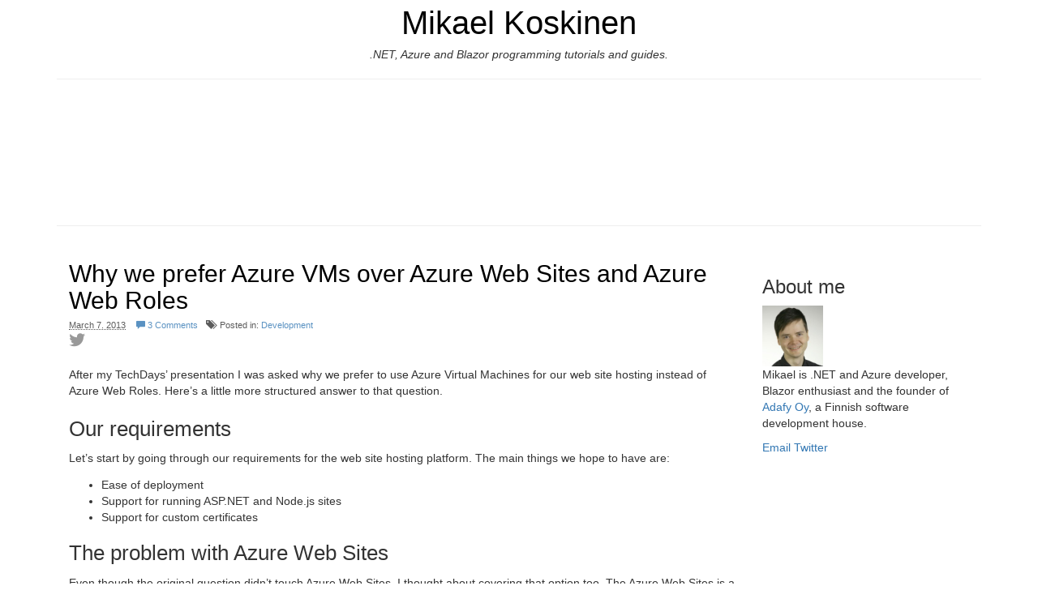

--- FILE ---
content_type: text/html; charset=utf-8
request_url: https://mikaelkoskinen.net/post/azure-virtual-machines-vs-azure-web-roles-vs-azure-web-sites
body_size: 5033
content:
<!DOCTYPE html><html lang=en-us><head prefix="og: http://ogp.me/ns#"><meta charset=utf-8><title>Why we prefer Azure VMs over Azure Web Sites and Azure Web Roles - Mikael Koskinen</title><meta name=description content=""><meta name=viewport content="width=device-width, initial-scale=1.0, maximum-scale=1"><meta name=google-site-verification content=g7iLkKzHe9f_IW_dCjjn15ry6-_aNLGXFQFiQ6m_H-c><link type=application/rsd+xml rel=edituri title=RSD href=/views/robots/rsd><link type=application/rss+xml rel=alternate title="Mikael Koskinen" href="/feed/rss/"><link type=application/atom+xml rel=alternate title="Mikael Koskinen" href="/feed/atom/"><link rel=stylesheet href=//maxcdn.bootstrapcdn.com/bootstrap/3.3.4/css/bootstrap.min.css><link rel=stylesheet href=/themes/TwoColumns/site_636549999818250937.css><link rel="shortcut icon" href=/favicon_637028251017449636.ico type=image/x-icon><link rel=dns-prefetch href="http://gravatar.com/"><link href=/Content/syntax/shCore_636549999793778594.css rel=stylesheet><link href=/Content/syntax/shThemeDefault_636549999795029007.css rel=stylesheet><meta name=application-name content="Mikael Koskinen"><meta name=msapplication-TileColor content=#ffffff><meta name=application-name content="Mikael Koskinen"><meta name=twitter:card content=summary><meta name=twitter:creator content=@MikaelKoskinen><meta property=og:description content=""><meta property=og:type content=article><meta name=twitter:site content=@MikaelKoskinen><meta name=twitter:title content="Why we prefer Azure VMs over Azure Web Sites and Azure Web Roles - Mikael Koskinen"><meta property=og:title content="Why we prefer Azure VMs over Azure Web Sites and Azure Web Roles - Mikael Koskinen"><meta property=og:site_name content="Mikael Koskinen"><meta property=og:url content=https://mikaelkoskinen.net/post/azure-virtual-machines-vs-azure-web-roles-vs-azure-web-sites><link rel=prev href=/post/techdays-2013><link rel=next href=/post/wp7-wp8-codevelopment-startup-project><body itemscope itemtype=http://schema.org/Blog><div class=container><header role=banner><span><a href="/" itemprop=url>Mikael Koskinen</a></span><br> <em>.NET, Azure and Blazor programming tutorials and guides.</em><hr><div class=ads-landscape><div data-type=ad data-publisher=lqm.mikaelkoskinen.site data-format=728x90 data-zone=ros></div></div><hr></header><div role=main class=col-md-9><article class=post data-id=18792944 itemscope itemtype=http://schema.org/BlogPosting itemprop=blogPost><header><h1 itemprop="headline name"><a href=/post/azure-virtual-machines-vs-azure-web-roles-vs-azure-web-sites itemprop=url>Why we prefer Azure VMs over Azure Web Sites and Azure Web Roles</a></h1><div class=meta><abbr title="3/7/2013 4:29:36 PM" itemprop=datePublished>March 7. 2013</abbr> <a href=/post/azure-virtual-machines-vs-azure-web-roles-vs-azure-web-sites#comments><em class="glyphicon glyphicon-comment"></em> 3 Comments</a><ul class=categories><li><em class="glyphicon glyphicon-tags"></em>&nbsp; Posted in:&nbsp;<li itemprop=articleSection><a href=/category/development>Development</a></ul><ul class=socialmedia><li itemprop=articleSection><a class=twitter href="http://twitter.com/intent/tweet?text=Why+we+prefer+Azure+VMs+over+Azure+Web+Sites+and+Azure+Web+Roles:+https%3a%2f%2fmikaelkoskinen.net%2fpost%2fazure-virtual-machines-vs-azure-web-roles-vs-azure-web-sites">Share on Twitter</a></ul></div></header><div itemprop=articleBody><p>After my TechDays’ presentation I was asked why we prefer to use Azure Virtual Machines for our web site hosting instead of Azure Web Roles. Here’s a little more structured answer to that question.<h2>Our requirements</h2><p>Let’s start by going through our requirements for the web site hosting platform. The main things we hope to have are:<ul><li>Ease of deployment<li>Support for running ASP.NET and Node.js sites<li>Support for custom certificates</ul><h2>The problem with Azure Web Sites</h2><p>Even though the original question didn’t touch Azure Web Sites, I thought about covering that option too. The Azure Web Sites is a great platform but it has a one big glaring problem, making it unsuitable for the production usage: <strong>The lack of support for custom certificates.</strong><p>Other than that, Azure Web Sites offer really fast and easy deployment options and also the Node.js is supported.<h2>Almost there with Azure Web Roles</h2><p>The Azure Web Roles provide the support for custom certificates and for Node.js, making it ready for production usage. But the platform lacks in the ease of deployment. By default, updating a site is slow and it’s hard to run multiple applications in the same Web Role. The last bit is especially true if one wants to run both Node.js and ASP.NET apps on the same role.<p>The Azure Web Role platform pushes the developer into the “one app, one service” direction. This causes problems when you have limited resources (money).<h2>Flexibility with Azure Virtual Machines</h2><p>If you want to combine the Azure Web Site''s’ ease of deployment with Azure Web Roles’ readiness for production usage, the Azure Virtual Machines offer a good solution. Even though it takes some time to set things up, there’s <a href=http://technet.microsoft.com/en-us/library/jj129543.aspx target=_blank>plenty of good documentation available</a>. We’ve setup our web servers using the following tools:<ul><li>DFSR to keep the web servers in sync<li>IIS configured to use “shared configuration” and “Centralized Certificate Store”.<li>Web Deploy enabled on one of the servers (provides the options to “Push” web sites from Visual Studio)<li>IISNode for running Node.js<li>FTP-deploy for static sites and Node.js apps<li>Load Balancing is handled by Azure’s built-in load balancer</ul><h2>Summary</h2><p>Here’s our requirements and the hosting options collected into a single table.<table width=646 border=1 cellspacing=0 cellpadding=2><tbody><tr><td valign=top width=146><strong>Feature / Platform</strong><td valign=top width=154><strong>Azure Web Sites</strong><td valign=top width=127><strong>Azure Web Roles</strong><td valign=top width=217><strong>Azure Virtual Machines</strong><tr><td valign=top width=146><strong>Ease of Deployment</strong><td valign=top width=154>X<td valign=top width=127><td valign=top width=217>X<tr><td valign=top width=146><strong>Node.js</strong><td valign=top width=154>X<td valign=top width=127>X<td valign=top width=217>X<tr><td valign=top width=146><strong>Custom certificates</strong><td valign=top width=154><td valign=top width=127>X<td valign=top width=217>X</table><h2></h2><h2>Other options:</h2><h3>Windows Azure Accelerator for Web Roles</h3><p><a href=https://github.com/microsoft-dpe/wa-accelerator-webroles target=_blank>Windows Azure Accelerator for Web Roles</a> deals with the deployment problem of the platform. Unfortunately, the original project is now deprecated. Fortunately, <a href=https://github.com/robdmoore/AzureWebFarm target=_blank>robdmoore’s fork of the project</a> is been actively developed.<h3>The Azure Web Sites Private edition</h3><p>The tools for running a private Azure Web Sites platform are available from the Web Platform Installer (Windows Azure / Service Management…). It seems that these tools support custom certificates. More info about this solution is available through the <a href=http://www.microsoft.com/hosting/en/us/services.aspx target=_blank>Microsoft.com/hosting</a>.</div><section id=bottom-ad><div class=ads-landscape><div data-type=ad data-publisher=lqm.mikaelkoskinen.site data-format=728x90 data-zone=ros></div></div></section><section id=comments aria-label=Comments><div id=disqus_thread></div><script>(function(){var d=document,s=d.createElement('script');s.src='https://mikaelkoskinen.disqus.com/embed.js';s.setAttribute('data-timestamp',+new Date());(d.head||d.body).appendChild(s);})();</script><noscript>Please enable JavaScript to view the <a href=https://disqus.com/?ref_noscript>comments powered by Disqus.</a></noscript></section></article><input name=__RequestVerificationToken type=hidden value=zHqe11g0VTzAdzoUXodws2Zi3jXA_8hY3S_OM4sIw7-YDmTJNDYSuUdwp0KI7uxG3yHk-GxHv5RUeUoCEwytm2P0kVQ1></div><aside role=complementary class=col-md-3><section><h3>About me</h3><div class=headshot-container><img src="https://en.gravatar.com/userimage/15598389/bb4c1cbfd1e33c77e0730bae2ad93920.jpg?size=200" class=headshot alt="Mikael Koskinen"></div><p>Mikael is .NET and Azure developer, Blazor enthusiast and the founder of <a target=_blank href=https://adafy.com>Adafy Oy</a>, a Finnish software development house.<p><a href=mailto:mikael.koskinen@adafy.com>Email</a> <a href=https://twitter.com/mikaelkoskinen>Twitter</a></section><section><div class=ads-middle><div data-type=ad data-publisher=lqm.mikaelkoskinen.site data-format=300x250 data-zone=ros></div></div></section><section><h3>Categories</h3><ul><li><a href=/category/.net>.NET (14)</a><li><a href=/category/apache-camel>apache-camel (1)</a><li><a href=/category/asp.net>ASP.NET (13)</a><li><a href=/category/azure>Azure (5)</a><li><a href=/category/blazor>Blazor (21)</a><li><a href=/category/blog>Blog (6)</a><li><a href=/category/development>Development (41)</a><li><a href=/category/nservicebus>NServiceBus (34)</a><li><a href=/category/projects>Projects (23)</a><li><a href=/category/uwp>UWP (36)</a><li><a href=/category/windows+phone>Windows Phone (55)</a></ul></section><section><div data-type=ad data-publisher=lqm.mikaelkoskinen.site data-zone=ron data-format=160x600></div><div data-type=ad data-publisher=lqm.mikaelkoskinen.site data-zone=ron data-format=160x600></div><div data-type=ad data-publisher=lqm.mikaelkoskinen.site data-zone=ron data-format=160x600></div></section></aside></div><footer class=text-center role=contentinfo itemscope itemtype=http://schema.org/Person itemprop=author><span class=pull-right><a href="/views/login.cshtml?ReturnUrl=/post/azure-virtual-machines-vs-azure-web-roles-vs-azure-web-sites">Sign in <i class="glyphicon glyphicon-log-in"></i></a></span> <span>Copyright &copy; 2026 <a href=http://mikaelkoskinen.net itemprop="url name">Mikael Koskinen.</a> MiniBlog created by <a href=http://madskristensen.net itemprop="url name">Mads Kristensen</a></span></footer><script async defer>var _gaq=_gaq||[];_gaq.push(['_setAccount','UA-4901211-5']);_gaq.push(['_setDomainName','mikaelkoskinen.net']);_gaq.push(['_trackPageview']);(function(){var ga=document.createElement('script');ga.type='text/javascript';ga.async=true;ga.src=('https:'==document.location.protocol?'https://ssl':'http://www')+'.google-analytics.com/ga.js';var s=document.getElementsByTagName('script')[0];s.parentNode.insertBefore(ga,s);})();function _dmBootstrap(file){var _dma=document.createElement('script');_dma.type='text/javascript';_dma.async=true;_dma.src=('https:'==document.location.protocol?'https://':'http://')+file;(document.getElementsByTagName('head')[0]||document.getElementsByTagName('body')[0]).appendChild(_dma);}
function _dmFollowup(file){if(typeof DMAds==='undefined')_dmBootstrap('cdn2.DeveloperMedia.com/a.min.js');}
(function(){_dmBootstrap('cdn1.DeveloperMedia.com/a.min.js');setTimeout(_dmFollowup,2000);})();</script><script src=/scripts/syntax/shCore_636549999816063484.js></script>s<script src=/scripts/syntax/shBrushAppleScript_636549999812001175.js></script><script src=/scripts/syntax/shBrushJScript_636549999814188525.js></script><script src=/scripts/syntax/shBrushSql_636549999815594754.js></script><script src=/scripts/syntax/shBrushPowerShell_636549999814969847.js></script><script src=/scripts/syntax/shBrushXml_636549999815751154.js></script><script src=/scripts/syntax/shBrushCSharp_636549999812157422.js></script><script src=/scripts/syntax/shBrushVb_636549999815751154.js></script><script src=/scripts/syntax/shBrushCss_636549999813563592.js></script><script src=/scripts/syntax/shBrushPlain_636549999814813609.js></script><script src=/scripts/syntax/shBrushBash_636549999812157422.js></script><script>SyntaxHighlighter.all()</script>

--- FILE ---
content_type: text/css; charset=utf-8
request_url: https://mikaelkoskinen.net/themes/TwoColumns/site_636549999818250937.css
body_size: 2061
content:
@media only screen and (max-width:1280px){@-ms-viewport{width:800px;}}@media only screen and (max-width:768px){@-ms-viewport{width:600px;}}html,body{height:100%}body{font-family:segoe-ui_normal,Segoe UI,Segoe,Segoe WP,Helvetica Neue,Helvetica,sans-serif;margin:0}img,video,iframe{max-width:100%}td img,video,iframe{max-width:none}a{color:#3277b3}.container{min-height:100%;padding-bottom:35px}.container>header{border:none;text-align:center;margin:0 0 3em 0}.container>header a{font-size:40px;color:#000}div[role=main]{margin-bottom:2em;overflow:auto}.pager{margin-top:2em}input[type],button,textarea{font:inherit !important}.post header h1{margin:0 0 7px 0}.post header a{color:#000}.post header div{font-size:.75em;opacity:.8;margin-bottom:1em}.post header div a{margin-left:10px}.post header div .categories{margin:0;padding:10px;display:inline}.post header div .categories a{margin:0}.post header div .categories li{display:inline}.post header div .categories li:not(:first-child):not(:last-child):after{content:", "}.post header div .socialmedia{margin:0;padding:0;display:block}.post header div .socialmedia a{margin:0}.post header div .socialmedia li{display:inline}.post header div .socialmedia li:not(:first-child):not(:last-child):after{content:", "}.post abbr{border:none}.post div[itemprop='articleBody']{border-bottom:1px solid #d3d3d3;padding-bottom:.5em;margin-bottom:2em;-ms-text-size-adjust:150%;margin-top:40px}.post p{padding:.2em 0}#comments article{position:relative;max-height:9999px;overflow:hidden;-webkit-transition:height .5s ease-in-out;-moz-transition:height .5s ease-in-out;-o-transition:height .5s ease-in-out;transition:height .5s ease-in-out}#comments article div{padding-left:70px}#comments article div p{border:1px solid #d3d3d3;border-radius:5px;padding:7px;position:relative}#comments article div p:before{content:"";position:absolute;top:10px;left:-10px;border-style:solid;border-width:9px 9px 9px 0;border-color:transparent #d3d3d3}#comments article div p:after{content:"";position:absolute;top:10px;left:-9px;border-style:solid;border-width:9px 9px 9px 0;border-color:transparent #fff}#comments article.self div p{background:#f7f7f7}#comments article.self div p:after{border-color:transparent #f7f7f7}#comments article [itemprop='commentText']{margin:0}#comments article img{border-radius:5px;position:absolute;top:19px}#comments article [itemprop='commentTime']{display:block;text-align:right;font-size:.7em}#comments article [itemprop='creator']{font-size:.8em;margin-left:7px}#comments article [itemprop='approvalWarning']{margin-left:70px;font-size:.6em;background-color:rgba(255,255,0,.5);padding:5px}#commentform{margin-top:2em}#status{margin-left:1em}footer{background-color:#181818;color:#fff;font-size:.85em;padding:5px;clear:both;position:relative;margin:-35px 0 0 0;height:35px}footer p{padding:1em 0;text-align:center}footer a{color:#a9d2e1}.slideClone img{float:left}.headshot-container{width:75px;height:75px}.headshot{width:75px}.ads-landscape{height:140px;padding:25px 0}.ads-middle{height:250px}.container .jumbotron,.container-fluid .jumbotron{padding:24px}h1{font-size:30px;margin-bottom:10px}.post h2{margin-bottom:10px;font-size:26px}.post h3{margin-bottom:10px;font-size:20px}.post header .meta a{color:#3277b3}a.twitter{background:url('[data-uri]') no-repeat;display:inline-block;overflow:hidden;margin-left:8px;margin-bottom:8px;padding-top:20px;width:20px;height:20px;float:left}

--- FILE ---
content_type: text/css; charset=utf-8
request_url: https://mikaelkoskinen.net/Content/syntax/shThemeDefault_636549999795029007.css
body_size: 589
content:
.syntaxhighlighter{background-color:#fff !important}.syntaxhighlighter .line.alt1{background-color:#fff !important}.syntaxhighlighter .line.alt2{background-color:#fff !important}.syntaxhighlighter .line.highlighted.alt1,.syntaxhighlighter .line.highlighted.alt2{background-color:#e0e0e0 !important}.syntaxhighlighter .line.highlighted.number{color:#000 !important}.syntaxhighlighter table caption{color:#000 !important}.syntaxhighlighter .gutter{color:#afafaf !important}.syntaxhighlighter .gutter .line{border-right:3px solid #6ce26c !important}.syntaxhighlighter .gutter .line.highlighted{background-color:#6ce26c !important;color:#fff !important}.syntaxhighlighter.printing .line .content{border:none !important}.syntaxhighlighter.collapsed{overflow:visible !important}.syntaxhighlighter.collapsed .toolbar{color:#00f !important;background:#fff !important;border:1px solid #6ce26c !important}.syntaxhighlighter.collapsed .toolbar a{color:#00f !important}.syntaxhighlighter.collapsed .toolbar a:hover{color:#f00 !important}.syntaxhighlighter .toolbar{color:#fff !important;background:#6ce26c !important;border:none !important}.syntaxhighlighter .toolbar a{color:#fff !important}.syntaxhighlighter .toolbar a:hover{color:#000 !important}.syntaxhighlighter .plain,.syntaxhighlighter .plain a{color:#000 !important}.syntaxhighlighter .comments,.syntaxhighlighter .comments a{color:#008200 !important}.syntaxhighlighter .string,.syntaxhighlighter .string a{color:#00f !important}.syntaxhighlighter .keyword{color:#069 !important}.syntaxhighlighter .preprocessor{color:#808080 !important}.syntaxhighlighter .variable{color:#a70 !important}.syntaxhighlighter .value{color:#090 !important}.syntaxhighlighter .functions{color:#ff1493 !important}.syntaxhighlighter .constants{color:#06c !important}.syntaxhighlighter .script{font-weight:bold !important;color:#069 !important;background-color:none !important}.syntaxhighlighter .color1,.syntaxhighlighter .color1 a{color:#808080 !important}.syntaxhighlighter .color2,.syntaxhighlighter .color2 a{color:#ff1493 !important}.syntaxhighlighter .color3,.syntaxhighlighter .color3 a{color:#f00 !important}.syntaxhighlighter .keyword{font-weight:bold !important}

--- FILE ---
content_type: text/javascript; charset=utf-8
request_url: https://mikaelkoskinen.net/scripts/syntax/shBrushCSharp_636549999812157422.js
body_size: 943
content:
(function(){function n(){function n(n){var t=n[0].indexOf("///")==0?"color1":"comments";return[new SyntaxHighlighter.Match(n[0],n.index,t)]}this.regexList=[{regex:SyntaxHighlighter.regexLib.singleLineCComments,func:n},{regex:SyntaxHighlighter.regexLib.multiLineCComments,css:"comments"},{regex:/@"(?:[^"]|"")*"/g,css:"string"},{regex:SyntaxHighlighter.regexLib.doubleQuotedString,css:"string"},{regex:SyntaxHighlighter.regexLib.singleQuotedString,css:"string"},{regex:/^\s*#.*/gm,css:"preprocessor"},{regex:new RegExp(this.getKeywords("abstract as base bool break byte case catch char checked class const continue decimal default delegate do double else enum event explicit extern false finally fixed float for foreach get goto if implicit in int interface internal is lock long namespace new null object operator out override params private protected public readonly ref return sbyte sealed set short sizeof stackalloc static string struct switch this throw true try typeof uint ulong unchecked unsafe ushort using virtual void while"),"gm"),css:"keyword"},{regex:/\bpartial(?=\s+(?:class|interface|struct)\b)/g,css:"keyword"},{regex:/\byield(?=\s+(?:return|break)\b)/g,css:"keyword"}];this.forHtmlScript(SyntaxHighlighter.regexLib.aspScriptTags)}typeof require!="undefined"?SyntaxHighlighter=require("shCore").SyntaxHighlighter:null;n.prototype=new SyntaxHighlighter.Highlighter;n.aliases=["c#","c-sharp","csharp"];SyntaxHighlighter.brushes.CSharp=n;typeof exports!="undefined"?exports.Brush=n:null})()

--- FILE ---
content_type: text/javascript; charset=utf-8
request_url: https://mikaelkoskinen.net/scripts/syntax/shBrushPowerShell_636549999814969847.js
body_size: 1483
content:
(function(){function n(){this.regexList=[{regex:/#.*$/gm,css:"comments"},{regex:/\$[a-zA-Z0-9]+\b/g,css:"value"},{regex:/\-[a-zA-Z]+\b/g,css:"keyword"},{regex:SyntaxHighlighter.regexLib.doubleQuotedString,css:"string"},{regex:SyntaxHighlighter.regexLib.singleQuotedString,css:"string"},{regex:new RegExp(this.getKeywords("Add-Content Add-History Add-Member Add-PSSnapin Clear(-Content)? Clear-Item Clear-ItemProperty Clear-Variable Compare-Object ConvertFrom-SecureString Convert-Path ConvertTo-Html ConvertTo-SecureString Copy(-Item)? Copy-ItemProperty Export-Alias Export-Clixml Export-Console Export-Csv ForEach(-Object)? Format-Custom Format-List Format-Table Format-Wide Get-Acl Get-Alias Get-AuthenticodeSignature Get-ChildItem Get-Command Get-Content Get-Credential Get-Culture Get-Date Get-EventLog Get-ExecutionPolicy Get-Help Get-History Get-Host Get-Item Get-ItemProperty Get-Location Get-Member Get-PfxCertificate Get-Process Get-PSDrive Get-PSProvider Get-PSSnapin Get-Service Get-TraceSource Get-UICulture Get-Unique Get-Variable Get-WmiObject Group-Object Import-Alias Import-Clixml Import-Csv Invoke-Expression Invoke-History Invoke-Item Join-Path Measure-Command Measure-Object Move(-Item)? Move-ItemProperty New-Alias New-Item New-ItemProperty New-Object New-PSDrive New-Service New-TimeSpan New-Variable Out-Default Out-File Out-Host Out-Null Out-Printer Out-String Pop-Location Push-Location Read-Host Remove-Item Remove-ItemProperty Remove-PSDrive Remove-PSSnapin Remove-Variable Rename-Item Rename-ItemProperty Resolve-Path Restart-Service Resume-Service Select-Object Select-String Set-Acl Set-Alias Set-AuthenticodeSignature Set-Content Set-Date Set-ExecutionPolicy Set-Item Set-ItemProperty Set-Location Set-PSDebug Set-Service Set-TraceSource Set(-Variable)? Sort-Object Split-Path Start-Service Start-Sleep Start-Transcript Stop-Process Stop-Service Stop-Transcript Suspend-Service Tee-Object Test-Path Trace-Command Update-FormatData Update-TypeData Where(-Object)? Write-Debug Write-Error Write(-Host)? Write-Output Write-Progress Write-Verbose Write-Warning"),"gmi"),css:"keyword"},{regex:new RegExp(this.getKeywords("ac asnp clc cli clp clv cpi cpp cvpa diff epal epcsv fc fl ft fw gal gc gci gcm gdr ghy gi gl gm gp gps group gsv gsnp gu gv gwmi iex ihy ii ipal ipcsv mi mp nal ndr ni nv oh rdr ri rni rnp rp rsnp rv rvpa sal sasv sc select si sl sleep sort sp spps spsv sv tee cat cd cp h history kill lp ls mount mv popd ps pushd pwd r rm rmdir echo cls chdir del dir erase rd ren type % \\?"),"gmi"),css:"keyword"}]}typeof require!="undefined"?SyntaxHighlighter=require("shCore").SyntaxHighlighter:null;n.prototype=new SyntaxHighlighter.Highlighter;n.aliases=["powershell","ps"];SyntaxHighlighter.brushes.PowerShell=n;typeof exports!="undefined"?exports.Brush=n:null})()

--- FILE ---
content_type: text/javascript; charset=utf-8
request_url: https://mikaelkoskinen.net/scripts/syntax/shBrushPlain_636549999814813609.js
body_size: 280
content:
(function(){function n(){}typeof require!="undefined"?SyntaxHighlighter=require("shCore").SyntaxHighlighter:null;n.prototype=new SyntaxHighlighter.Highlighter;n.aliases=["text","plain"];SyntaxHighlighter.brushes.Plain=n;typeof exports!="undefined"?exports.Brush=n:null})()

--- FILE ---
content_type: text/javascript; charset=utf-8
request_url: https://mikaelkoskinen.net/scripts/syntax/shBrushJScript_636549999814188525.js
body_size: 567
content:
(function(){function n(){var n=SyntaxHighlighter.regexLib;this.regexList=[{regex:n.multiLineDoubleQuotedString,css:"string"},{regex:n.multiLineSingleQuotedString,css:"string"},{regex:n.singleLineCComments,css:"comments"},{regex:n.multiLineCComments,css:"comments"},{regex:/\s*#.*/gm,css:"preprocessor"},{regex:new RegExp(this.getKeywords("break case catch continue default delete do else false  for function if in instanceof new null return super switch this throw true try typeof var while with"),"gm"),css:"keyword"}];this.forHtmlScript(n.scriptScriptTags)}typeof require!="undefined"?SyntaxHighlighter=require("shCore").SyntaxHighlighter:null;n.prototype=new SyntaxHighlighter.Highlighter;n.aliases=["js","jscript","javascript"];SyntaxHighlighter.brushes.JScript=n;typeof exports!="undefined"?exports.Brush=n:null})()